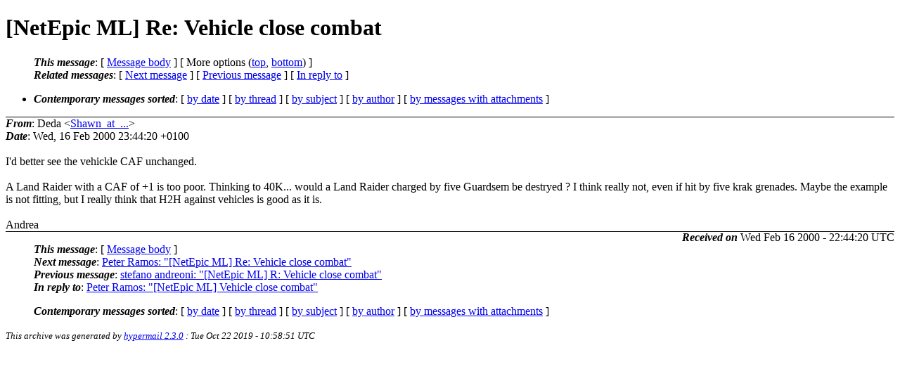

--- FILE ---
content_type: text/html
request_url: https://archive.netepic.org/netepic/2115.html
body_size: 1987
content:
<?xml version="1.0" encoding="iso-8859-1"?>
<!DOCTYPE html PUBLIC "-//W3C//DTD XHTML 1.0 Strict//EN"
    "http://www.w3.org/TR/xhtml1/DTD/xhtml1-strict.dtd">
<html xmlns="http://www.w3.org/1999/xhtml" lang="en">
<head>
<meta http-equiv="Content-Type" content="text/html; charset=iso-8859-1" />
<meta name="generator" content="hypermail 2.3.0, see http://www.hypermail-project.org/" />
<title>[NetEpic ML] Re: Vehicle close combat from Deda on 2000-02-16 (NetEpic)</title>
<meta name="Author" content="Deda (Shawn_at_...)" />
<meta name="Subject" content="[NetEpic ML] Re: Vehicle close combat" />
<meta name="Date" content="2000-02-16" />
<style type="text/css">
/*<![CDATA[*/
/* To be incorporated in the main stylesheet, don't code it in hypermail! */
body {color: black; background: #ffffff}
dfn {font-weight: bold;}
pre { background-color:inherit;}
.head { border-bottom:1px solid black;}
.foot { border-top:1px solid black;}
th {font-style:italic;}
table { margin-left:2em;}map ul {list-style:none;}
#mid { font-size:0.9em;}
#received { float:right;}
address { font-style:inherit ;}
/*]]>*/
.quotelev1 {color : #990099}
.quotelev2 {color : #ff7700}
.quotelev3 {color : #007799}
.quotelev4 {color : #95c500}
.period {font-weight: bold}
</style>
</head>
<body>
<div class="head">
<h1>[NetEpic ML] Re: Vehicle close combat</h1>
<!-- received="Wed Feb 16 22:44:20 2000" -->
<!-- isoreceived="20000216224420" -->
<!-- sent="Wed, 16 Feb 2000 23:44:20 +0100" -->
<!-- isosent="20000216224420" -->
<!-- name="Deda" -->
<!-- email="Shawn_at_..." -->
<!-- subject="[NetEpic ML] Re: Vehicle close combat" -->
<!-- id="003101bf78cf$9d7ad720$5ada0297_at_it" -->
<!-- charset="iso-8859-1" -->
<!-- inreplyto="003201bf7820$65b65d00$66b2fea9_at_peterram" -->
<!-- expires="-1" -->
<map id="navbar" name="navbar">
<ul class="links">
<li>
<dfn>This message</dfn>:
[ <a href="#start2115" name="options1" id="options1" tabindex="1">Message body</a> ]
 [ More options (<a href="#options2">top</a>, <a href="#options3">bottom</a>) ]
</li>
<li>
<dfn>Related messages</dfn>:
<!-- unext="start" -->
[ <a href="2116.html" accesskey="d" title="Peter Ramos: &quot;[NetEpic ML] Re: Vehicle close combat&quot;">Next message</a> ]
[ <a href="2114.html" title="stefano andreoni: &quot;[NetEpic ML] R:  Vehicle close combat&quot;">Previous message</a> ]
[ <a href="2106.html" title="Peter Ramos: &quot;[NetEpic ML] Vehicle close combat&quot;">In reply to</a> ]
<!-- unextthread="start" -->
<!-- ureply="end" -->
</li>
</ul>
</map>
<ul class="links">
<li><a name="options2" id="options2"></a><dfn>Contemporary messages sorted</dfn>: [ <a href="date.html#msg2115" title="Contemporary messages by date">by date</a> ] [ <a href="index.html#msg2115" title="Contemporary discussion threads">by thread</a> ] [ <a href="subject.html#msg2115" title="Contemporary messages by subject">by subject</a> ] [ <a href="author.html#msg2115" title="Contemporary messages by author">by author</a> ] [ <a href="attachment.html" title="Contemporary messages by attachment">by messages with attachments</a> ]</li>
</ul>
</div>
<!-- body="start" -->
<div class="mail">
<address class="headers">
<span id="from">
<dfn>From</dfn>: Deda &lt;<a href="/cdn-cgi/l/email-protection#20734841574e7f41547f0e0e0e1f7355424a4543541d72450513610512100515626e4554655049430512106d6c051564051210724505136105121076454849434c45051210434c4f5345051210434f4d424154">Shawn_at_...</a>&gt;
</span><br />
<span id="date"><dfn>Date</dfn>: Wed, 16 Feb 2000 23:44:20 +0100</span><br />
</address>
<br />
I'd better see the vehickle CAF unchanged. 
<br />
<br />A Land Raider with a CAF of +1 is too poor. Thinking to 40K... would a Land Raider charged by five Guardsem be destryed ? I think really not, even if hit by five krak grenades. Maybe the example is not fitting, but I really think that H2H against vehicles is good as it is.
<br />
<br />Andrea
<br />
<span id="received"><dfn>Received on</dfn> Wed Feb 16 2000 - 22:44:20 UTC</span>
</div>
<!-- body="end" -->
<div class="foot">
<map id="navbarfoot" name="navbarfoot" title="Related messages">
<ul class="links">
<li><dfn>This message</dfn>: [ <a href="#start2115">Message body</a> ]</li>
<!-- lnext="start" -->
<li><dfn>Next message</dfn>: <a href="2116.html" title="Next message in the list">Peter Ramos: "[NetEpic ML] Re: Vehicle close combat"</a></li>
<li><dfn>Previous message</dfn>: <a href="2114.html" title="Previous message in the list">stefano andreoni: "[NetEpic ML] R:  Vehicle close combat"</a></li>
<li><dfn>In reply to</dfn>: <a href="2106.html" title="Message to which this message replies">Peter Ramos: "[NetEpic ML] Vehicle close combat"</a></li>
<!-- lnextthread="start" -->
<!-- lreply="end" -->
</ul>
<ul class="links">
<li><a name="options3" id="options3"></a><dfn>Contemporary messages sorted</dfn>: [ <a href="date.html#msg2115" title="Contemporary messages by date">by date</a> ] [ <a href="index.html#msg2115" title="Contemporary discussion threads">by thread</a> ] [ <a href="subject.html#msg2115" title="Contemporary messages by subject">by subject</a> ] [ <a href="author.html#msg2115" title="Contemporary messages by author">by author</a> ] [ <a href="attachment.html" title="Contemporary messages by attachment">by messages with attachments</a> ]</li>
</ul>
</map>
</div>
<!-- trailer="footer" -->
<p><small><em>
This archive was generated by <a href="http://www.hypermail-project.org/">hypermail 2.3.0</a>
: Tue Oct 22 2019 - 10:58:51 UTC
</em></small></p>
<script data-cfasync="false" src="/cdn-cgi/scripts/5c5dd728/cloudflare-static/email-decode.min.js"></script><script defer src="https://static.cloudflareinsights.com/beacon.min.js/vcd15cbe7772f49c399c6a5babf22c1241717689176015" integrity="sha512-ZpsOmlRQV6y907TI0dKBHq9Md29nnaEIPlkf84rnaERnq6zvWvPUqr2ft8M1aS28oN72PdrCzSjY4U6VaAw1EQ==" data-cf-beacon='{"version":"2024.11.0","token":"892f137797e645af9308eaea30d357ef","r":1,"server_timing":{"name":{"cfCacheStatus":true,"cfEdge":true,"cfExtPri":true,"cfL4":true,"cfOrigin":true,"cfSpeedBrain":true},"location_startswith":null}}' crossorigin="anonymous"></script>
</body>
</html>
